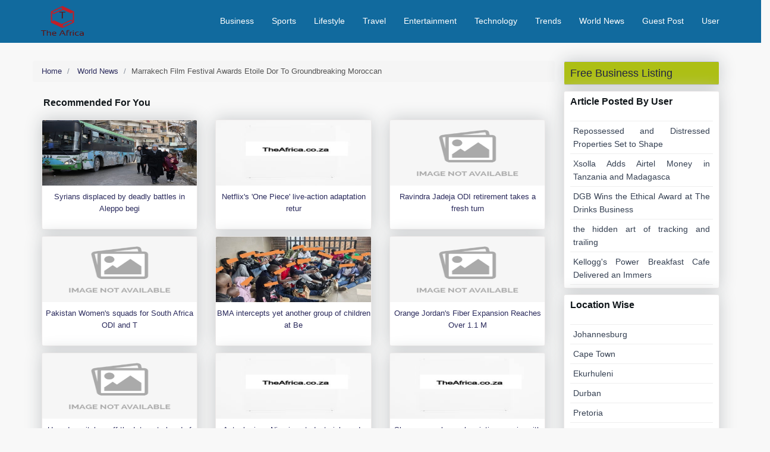

--- FILE ---
content_type: text/html
request_url: https://www.theafrica.co.za/africanews/marrakech-film-festival-awards-etoile-dor-to-groundbreaking-moroccan-4526422529
body_size: 16796
content:
<!DOCTYPE html>
<html lang="en">
<head>
	<meta charset="utf-8">
	<meta name="viewport" content="width=device-width, initial-scale=1">
	<title>Marrakech Film Festival Awards Etoile Dor To Groundbreaking Moroccan</title>
    <meta http-equiv="X-UA-Compatible" content="IE=edge">
    <meta name="description" content="marrakech film festival awards etoile dor to groundbreaking moroccan">
    <link rel="canonical" href="https://www.theafrica.co.za/africanews/marrakech-film-festival-awards-etoile-dor-to-groundbreaking-moroccan-4526422529">
    <meta property="og:type" content="article">
	<meta property="og:title" content="Marrakech Film Festival Awards Etoile Dor To Groundbreaking Moroccan : The Africa">
    <meta property="og:description" content="marrakech film festival awards etoile dor to groundbreaking moroccan">
	<meta property="og:site_name" content="TheAfrica">
	<meta property="og:url" content="https://www.theafrica.co.za/africanews/marrakech-film-festival-awards-etoile-dor-to-groundbreaking-moroccan-4526422529">
	<link type="text/css" rel="stylesheet" href="https://www.theafrica.co.za/css2/bootstrap.min.css" >
	<link type="text/css" rel="stylesheet" href="https://www.theafrica.co.za/css/style2.css" >
	<link type="text/css" rel="stylesheet" href="https://www.theafrica.co.za/css/font-awesome.min.css" >
    <link type="text/css" rel="stylesheet" href="https://www.theafrica.co.za/css/style2resp.css">
    <link type="text/css" rel="stylesheet" href="https://www.theafrica.co.za/css/smedia.css">
    <link rel="icon" type="image/png" href="https://www.theafrica.co.za/favicon.png">    
	 
<script async src="https://pagead2.googlesyndication.com/pagead/js/adsbygoogle.js" crossorigin="anonymous"></script>
<!--<script>
  (adsbygoogle = window.adsbygoogle || []).push({
    google_ad_client: "ca-pub-2192472302330574",
    enable_page_level_ads: true
  });
</script>-->
	<script async src="https://fundingchoicesmessages.google.com/i/pub-2192472302330574?ers=1" nonce="kk0161ZHfT3kOGBryjXMbA"></script><script nonce="kk0161ZHfT3kOGBryjXMbA">(function() {function signalGooglefcPresent() {if (!window.frames['googlefcPresent']) {if (document.body) {const iframe = document.createElement('iframe'); iframe.style = 'width: 0; height: 0; border: none; z-index: -1000; left: -1000px; top: -1000px;'; iframe.style.display = 'none'; iframe.name = 'googlefcPresent'; document.body.appendChild(iframe);} else {setTimeout(signalGooglefcPresent, 0);}}}signalGooglefcPresent();})();</script> 
  <style>
/*  .imgdiv{max-height: 500px;
  object-fit: cover; 
  border-radius: 10px; 
  }
        .blog-image {
            max-width: 100%;
            width: 80%; 
			max-height: 500px; 
            display: block; 
            margin: auto; 
			object-fit: cover; 
            border-radius: 10px;
        }
		*/
/*.image-container {
  aspect-ratio: 3 / 2;
  width: 100%;
}
*/

.imgdiv {
  width: 80%;
  aspect-ratio: 16 / 9; 
  max-height: 500px;
  margin: auto;
  overflow: hidden;
  border-radius: 10px;
  background-color: #eee;
}

.blog-image {
  width: 100%;
  height: 100%;
  object-fit: cover;
  display: block;
  border-radius: 10px;
}

    </style>
        
</head>
<body>

<header>
		<nav id="nav" class="navbar">
			<div class="container">
				<div class="navbar-header">
					<div class="navbar-brand">
						<a href="https://www.theafrica.co.za/">
							<img class="logo" src="https://www.theafrica.co.za/images/logo3.png" title="TheAfrica (The Africa) News Headlines Provider" alt="The Africa (TheAfrica) News Headlines Provider">
						</a>
					</div>
					<div class="nav-collapse">
						<span></span>
					</div>
				</div>
				<ul class="main-nav nav navbar-nav navbar-right">
					<li class="has-dropdown"><a href="javascript:void(0)">Business</a>                        
                        <ul class="dropdown">
							<li><a href="https://www.theafrica.co.za/business">All Business News</a></li>
                            <li><a href="https://www.theafrica.co.za/business/finance">Finance</a></li>
                            <li><a href="https://www.theafrica.co.za/business/markets">Markets</a></li>
                            <li><a href="https://www.theafrica.co.za/business/economy">Economy</a></li>
                            <li><a target="_blank" href="https://tender.theafrica.co.za">Tenders</a></li>
                            <li><a href="https://www.theafrica.co.za/business/mixed">Mixed</a></li>
						</ul>
                        
                    </li>
					<li class="has-dropdown"><a href="javascript:void(0)">Sports</a>
                   		<ul class="dropdown">
                        	<li><a href="https://www.theafrica.co.za/sports">All Sports News</a></li>
							<li><a href="https://www.theafrica.co.za/sports/cricket">Cricket</a></li>
                            <li><a href="https://www.theafrica.co.za/sports/football">Football</a></li>
                            <li><a href="https://www.theafrica.co.za/sports/athletics">Athletics</a></li>
                            <li><a href="https://www.theafrica.co.za/sports/formula-one">Formula One</a></li>
                            <li><a href="https://www.theafrica.co.za/sports/mixed">Mixed</a></li>
                            <li><a href="https://www.theafrica.co.za/sports/schedule/cricket/">Match Schedule</a></li>
						</ul>
                    </li>                         
					<li class="has-dropdown"><a href="javascript:void(0)">Lifestyle</a>
                    	<ul class="dropdown">
                        	<li><a href="https://www.theafrica.co.za/lifestyle">Lifestyle Stories</a></li>
							<li><a href="https://www.theafrica.co.za/lifestyle/food-and-drink">Food and Drink</a></li>
                            <li><a href="https://www.theafrica.co.za/lifestyle/health-and-wellness">Health and Wellness</a></li>
                            <li><a href="https://www.theafrica.co.za/lifestyle/mixed">Mixed</a></li>
						</ul>
                    </li>
					
                    <li class="has-dropdown"><a href="javascript:void(0)">Travel</a>
                    	<ul class="dropdown">
                        	<li><a href="https://www.theafrica.co.za/travel">Travel News</a></li>
							<li><a href="https://www.theafrica.co.za/topdestination.html">Top Destination</a></li>
                        </ul>
                    </li>
					<li class="has-dropdown"><a href="javascript:void(0)">Entertainment</a>
                    	<ul class="dropdown">
                        	<li><a href="https://www.theafrica.co.za/entertainment">Entertainment News</a></li>
							<li><a href="https://www.theafrica.co.za/entertainment/celebrity-news">Celebrity News</a></li>
							<li><a href="https://www.theafrica.co.za/entertainment/movies/upcoming-movies/">Movies</a></li>                            
                            <li><a href="https://www.theafrica.co.za/entertainment/mixed">Mixed</a></li>
                            <li><a href="https://www.theafrica.co.za/online-free-game.html">Free Game</a></li>
						</ul>                        
                     </li>
                   
                    <li class="has-dropdown"><a href="javascript:void(0)">Technology</a>
                    	<ul class="dropdown">
                        	<li><a href="https://www.theafrica.co.za/tech">Technology Updates</a></li>  
                        	<li><a href="https://www.theafrica.co.za/gadgets/">Gadgets</a></li>  
                        </ul>
                       </li>
                    
                    
                    <li><a href="https://www.theafrica.co.za/trends/">Trends</a></li>
                    <li><a href="https://www.theafrica.co.za/world-news/">World News</a></li>
                                      
                    <li><a href="https://www.theafrica.co.za/articles/">Guest Post</a></li>
                    
                    <li class="has-dropdown"><a href="javascript:void(0)">User</a>
						
                        
                        <ul class="dropdown">
							<li><a href="https://www.theafrica.co.za/user/login.html">Login</a></li>
							<li><a href="https://www.theafrica.co.za/user/register.html">Register</a></li>
                        </ul>
                        
					</li>
                   
				</ul>
			</div>
		</nav>
	</header>    
	<div id="blog" class="section md-padding">
		<div class="container">
			<div class="row">
                           
				<main id="main" class="col-md-9">
                <div class="row">
                    <ul class="breadcrumb">
                        <li class="breadcrumb-item"><a href="https://www.theafrica.co.za/">Home</a></li>
                         <li class="breadcrumb-item"><a href="https://www.theafrica.co.za/world-news/"> World News </a></li> 
                        <li class="breadcrumb-item ToCapt" id="brdtitle">Marrakech Film Festival Awards Etoile Dor To Groundbreaking Moroccan</li>
                    </ul>
                </div>
						
                        <div class="row">
                         	<div id="youtube"></div>
                          	 
<div class="blog_ boxsmry_">
<div class="col-md-12">
            <div class="titlenew ">Recommended For You</div>
            	<div class="row">

                        <div class="widget_">
                                        
                            
                             
   
<div class="col-lg-4 col-md-4 col-sm-6 col-xs-6">
    <div class="simnewsdiv">
    	<div class="smnimg "><a  href="https://www.theafrica.co.za/africanews/syrians-displaced-by-deadly-battles-in-aleppo-begin-returning-to-the-city-460362104"><img src="https://www.theafrica.co.za/images/blank2.jpg" data-echo="https://www.theafrica.co.za/newsimage.html?src=http%3A%2F%2Fimages%2Eeuronews%2Ecom%2Farticles%2Fstories%2F09%2F61%2F16%2F65%2F640x360%5Fcmsv2%5Fce4134bf%2D03a2%2D5594%2Db62d%2Dedf01dc067f5%2D9611665%2Ejpg%3F1768323237" alt="Syrians displaced by deadly battles in A"> </a></div>
    	<div class="smnfooter"><a  href="https://www.theafrica.co.za/africanews/syrians-displaced-by-deadly-battles-in-aleppo-begin-returning-to-the-city-460362104"> Syrians displaced by deadly battles in Aleppo begi</a></div>
    </div>  
</div>
                            
                            
                             
   
<div class="col-lg-4 col-md-4 col-sm-6 col-xs-6">
    <div class="simnewsdiv">
    	<div class="smnimg "><a  href="https://www.theafrica.co.za/africanews/netflixs-one-piece-liveaction-adaptation-returns-with-an-exciting-season-2-trailer-460362103"><img src="https://www.theafrica.co.za/images/blank2.jpg" data-echo="https://www.theafrica.co.za/newsimage.html?src=https%3A%2F%2Fimage%2Dprod%2Eiol%2Eco%2Eza%2Fsquare%2F150%3Fsource%3Dhttps%3A%2F%2Fiol%2Dprod%2Eappspot%2Ecom%2Fimage%2F73426ced4c556f276be76c133b86562bd93d5adb%2F800%26operation%3DCROP%26offset%3D0x0%26resize%3D450x450" alt="Netflixs One Piece liveaction adaptation"> </a></div>
    	<div class="smnfooter"><a  href="https://www.theafrica.co.za/africanews/netflixs-one-piece-liveaction-adaptation-returns-with-an-exciting-season-2-trailer-460362103"> Netflix's 'One Piece' live-action adaptation retur</a></div>
    </div>  
</div>
                            
                            
                             
   
<div class="col-lg-4 col-md-4 col-sm-6 col-xs-6">
    <div class="simnewsdiv">
    	<div class="smnimg "><a  href="https://www.theafrica.co.za/africanews/ravindra-jadeja-odi-retirement-takes-a-fresh-turn-after-india-coachs-blunt-reality-check-460362102"><img src="https://www.theafrica.co.za/images/blank2.jpg" data-echo="https://www.theafrica.co.za/newsimage.html?src=https%3A%2F%2Fcricketaddictor%2Ecom%2Fimages%2Fposts%2F2025%2FFotoJet%2D2%2D%2D238%2Ewebp%3Fq%3D80%26amp%3Bwidth%3D500%26amp%3Bheight%3D282" alt="Ravindra Jadeja ODI retirement takes a f"> </a></div>
    	<div class="smnfooter"><a  href="https://www.theafrica.co.za/africanews/ravindra-jadeja-odi-retirement-takes-a-fresh-turn-after-india-coachs-blunt-reality-check-460362102"> Ravindra Jadeja ODI retirement takes a fresh turn </a></div>
    </div>  
</div>
                            
                            
                             
   
<div class="col-lg-4 col-md-4 col-sm-6 col-xs-6">
    <div class="simnewsdiv">
    	<div class="smnimg "><a  href="https://www.theafrica.co.za/africanews/pakistan-womens-squads-for-south-africa-odi-and-t20i-tour-announced-fatima-sana-to-captain-460362101"><img src="https://www.theafrica.co.za/images/blank2.jpg" data-echo="https://www.theafrica.co.za/newsimage.html?src=https%3A%2F%2Fcricketaddictor%2Ecom%2Fimages%2FPakistanTeam1%2Ewebp%3Fq%3D80%26amp%3Bwidth%3D500%26amp%3Bheight%3D282" alt="Pakistan Womens squads for South Africa "> </a></div>
    	<div class="smnfooter"><a  href="https://www.theafrica.co.za/africanews/pakistan-womens-squads-for-south-africa-odi-and-t20i-tour-announced-fatima-sana-to-captain-460362101"> Pakistan Women's squads for South Africa ODI and T</a></div>
    </div>  
</div>
                            
                            
                             
   
<div class="col-lg-4 col-md-4 col-sm-6 col-xs-6">
    <div class="simnewsdiv">
    	<div class="smnimg "><a  href="https://www.theafrica.co.za/africanews/bma-intercepts-yet-another-group-of-children-at-beitbridge-border-460362100"><img src="https://www.theafrica.co.za/images/blank2.jpg" data-echo="https://www.theafrica.co.za/newsimage.html?src=https%3A%2F%2Fcms%2Egroupeditors%2Ecom%2Fimg%2Fc4d6f5ca%2D3639%2D4f4d%2Db4fe%2D88ca9ccaa322%2Ejpg%3Fcrop%3D0%2C83%2C800%2C533" alt="BMA intercepts yet another group of chil"> </a></div>
    	<div class="smnfooter"><a  href="https://www.theafrica.co.za/africanews/bma-intercepts-yet-another-group-of-children-at-beitbridge-border-460362100"> BMA intercepts yet another group of children at Be</a></div>
    </div>  
</div>
                            
                            
                             
   
<div class="col-lg-4 col-md-4 col-sm-6 col-xs-6">
    <div class="simnewsdiv">
    	<div class="smnimg "><a  href="https://www.theafrica.co.za/africanews/orange-jordans-fiber-expansion-reaches-over-11-million-homes-nationwide-46036299"><img src="https://www.theafrica.co.za/images/blank2.jpg" data-echo="https://www.theafrica.co.za/newsimage.html?src=https%3A%2F%2Fwww%2Etheafrica%2Eco%2Eza%2Fimages%2Fnoimage%2Epng" alt="Orange Jordans Fiber Expansion Reaches O"> </a></div>
    	<div class="smnfooter"><a  href="https://www.theafrica.co.za/africanews/orange-jordans-fiber-expansion-reaches-over-11-million-homes-nationwide-46036299"> Orange Jordan's Fiber Expansion Reaches Over 1.1 M</a></div>
    </div>  
</div>
                            
                            
                             
   
<div class="col-lg-4 col-md-4 col-sm-6 col-xs-6">
    <div class="simnewsdiv">
    	<div class="smnimg "><a target="_blank" href="https://www.theafrica.co.za/africanews/uganda-switches-off-the-internet-ahead-of-january-15-elections-46036298"><img src="https://www.theafrica.co.za/images/blank2.jpg" data-echo="https://www.theafrica.co.za/newsimage.html?src=https%3A%2F%2Fwww%2Etheafrica%2Eco%2Eza%2Fimages%2Fnoimage%2Epng" alt="Uganda switches off the Internet ahead o"> </a></div>
    	<div class="smnfooter"><a target="_blank" href="https://www.theafrica.co.za/africanews/uganda-switches-off-the-internet-ahead-of-january-15-elections-46036298"> Uganda switches off the Internet ahead of January </a></div>
    </div>  
</div>
                            
                            
                             
   
<div class="col-lg-4 col-md-4 col-sm-6 col-xs-6">
    <div class="simnewsdiv">
    	<div class="smnimg "><a  href="https://www.theafrica.co.za/africanews/aptech-gives-nigerian-students-jobready-tech-skills-with-adse-ai-programme-46036295"><img src="https://www.theafrica.co.za/images/blank2.jpg" data-echo="https://www.theafrica.co.za/newsimage.html?src=https%3A%2F%2Fcdn%2Evanguardngr%2Ecom%2Fwp%2Dcontent%2Fuploads%2F2026%2F01%2FWhatsApp%2DImage%2D2026%2D01%2D14%2Dat%2D12%2E02%2E12%2DAM%2D1024x683%2Ejpeg" alt="Aptech gives Nigerian students jobready "> </a></div>
    	<div class="smnfooter"><a  href="https://www.theafrica.co.za/africanews/aptech-gives-nigerian-students-jobready-tech-skills-with-adse-ai-programme-46036295"> Aptech gives Nigerian students job-ready tech skil</a></div>
    </div>  
</div>
                            
                            
                             
   
<div class="col-lg-4 col-md-4 col-sm-6 col-xs-6">
    <div class="simnewsdiv">
    	<div class="smnimg "><a  href="https://www.theafrica.co.za/africanews/showmax-makes-subscriptions-easier-with-baxi-by-onafriq-46036297"><img src="https://www.theafrica.co.za/images/blank2.jpg" data-echo="https://www.theafrica.co.za/newsimage.html?src=https%3A%2F%2Fcdn%2Evanguardngr%2Ecom%2Fwp%2Dcontent%2Fuploads%2F2026%2F01%2FWhatsApp%2DImage%2D2026%2D01%2D14%2Dat%2D12%2E07%2E50%2DAM%2D1024x559%2Ejpeg" alt="Showmax makes subscriptions easier with "> </a></div>
    	<div class="smnfooter"><a  href="https://www.theafrica.co.za/africanews/showmax-makes-subscriptions-easier-with-baxi-by-onafriq-46036297"> Showmax makes subscriptions easier with Baxi by On</a></div>
    </div>  
</div>
                            
                            
                             
   
<div class="col-lg-4 col-md-4 col-sm-6 col-xs-6">
    <div class="simnewsdiv">
    	<div class="smnimg "><a  href="https://www.theafrica.co.za/africanews/new-year-gesture-konga-slashes-25-off-starlink-internet-kit-cost-46036296"><img src="https://www.theafrica.co.za/images/blank2.jpg" data-echo="https://www.theafrica.co.za/newsimage.html?src=https%3A%2F%2Fcdn%2Evanguardngr%2Ecom%2Fwp%2Dcontent%2Fuploads%2F2026%2F01%2FWhatsApp%2DImage%2D2026%2D01%2D14%2Dat%2D12%2E11%2E58%2DAM%2Ejpeg" alt="New year gesture Konga slashes 25 off St"> </a></div>
    	<div class="smnfooter"><a  href="https://www.theafrica.co.za/africanews/new-year-gesture-konga-slashes-25-off-starlink-internet-kit-cost-46036296"> New year gesture: Konga slashes 25% off Starlink i</a></div>
    </div>  
</div>
                            
                            
                             
   
<div class="col-lg-4 col-md-4 col-sm-6 col-xs-6">
    <div class="simnewsdiv">
    	<div class="smnimg "><a  href="https://www.theafrica.co.za/africanews/toyota-posts-best-annual-sales-since-2007-46036293"><img src="https://www.theafrica.co.za/images/blank2.jpg" data-echo="https://www.theafrica.co.za/newsimage.html?src=https%3A%2F%2Fcms%2Egroupeditors%2Ecom%2Fimg%2Fd5b785b6%2D017b%2D46fe%2Dbe06%2D4ffe7c7d2975%2Ejpg%3Fcrop%3D0%2C78%2C800%2C528" alt="Toyota posts best annual sales since 200"> </a></div>
    	<div class="smnfooter"><a  href="https://www.theafrica.co.za/africanews/toyota-posts-best-annual-sales-since-2007-46036293"> Toyota posts best annual sales since 2007</a></div>
    </div>  
</div>
                            
                            
                             
   
<div class="col-lg-4 col-md-4 col-sm-6 col-xs-6">
    <div class="simnewsdiv">
    	<div class="smnimg "><a  href="https://www.theafrica.co.za/africanews/missing-white-rhino-reappears-near-paul-kruger-gate-amid-heavy-downpours-46036292"><img src="https://www.theafrica.co.za/images/blank2.jpg" data-echo="https://www.theafrica.co.za/newsimage.html?src=https%3A%2F%2Fcms%2Egroupeditors%2Ecom%2Fimg%2F55e1dd5b%2D5c24%2D4b78%2D8e8b%2Dd09170fc17c0%2Ejpg%3Fcrop%3D0%2C6%2C780%2C445" alt="Missing white rhino reappears near Paul "> </a></div>
    	<div class="smnfooter"><a  href="https://www.theafrica.co.za/africanews/missing-white-rhino-reappears-near-paul-kruger-gate-amid-heavy-downpours-46036292"> Missing white rhino reappears near Paul Kruger Gat</a></div>
    </div>  
</div>
                            
                            
                             
   
<div class="col-lg-4 col-md-4 col-sm-6 col-xs-6">
    <div class="simnewsdiv">
    	<div class="smnimg "><a  href="https://www.theafrica.co.za/africanews/ab-de-villiers-caught-vaping-live-on-tv-panics-after-realising-hes-on-camera-during-sa20-match-46036294"><img src="https://www.theafrica.co.za/images/blank2.jpg" data-echo="https://www.theafrica.co.za/newsimage.html?src=https%3A%2F%2Fcricketaddictor%2Ecom%2Fimages%2Fposts%2F2026%2FAB%2Dde%2DVilliers%2Dcaught%2Dsmoking%2D1%2D%2Ewebp%3Fq%3D80%26amp%3Bwidth%3D500%26amp%3Bheight%3D282" alt="AB de Villiers caught vaping Live on TV "> </a></div>
    	<div class="smnfooter"><a  href="https://www.theafrica.co.za/africanews/ab-de-villiers-caught-vaping-live-on-tv-panics-after-realising-hes-on-camera-during-sa20-match-46036294"> AB de Villiers caught vaping Live on TV, panics af</a></div>
    </div>  
</div>
                            
                            
                             
   
<div class="col-lg-4 col-md-4 col-sm-6 col-xs-6">
    <div class="simnewsdiv">
    	<div class="smnimg "><a  href="https://www.theafrica.co.za/africanews/doctors-engineers-and-accountants-sas-top-learners-look-to-the-future-46036291"><img src="https://www.theafrica.co.za/images/blank2.jpg" data-echo="https://www.theafrica.co.za/newsimage.html?src=https%3A%2F%2Fcms%2Egroupeditors%2Ecom%2Fimg%2F351c3377%2D48ff%2D49d8%2D8604%2D9780e2107284%2Ejpg%3Fcrop%3D0%2C44%2C800%2C494" alt="Doctors engineers and accountants SAs to"> </a></div>
    	<div class="smnfooter"><a  href="https://www.theafrica.co.za/africanews/doctors-engineers-and-accountants-sas-top-learners-look-to-the-future-46036291"> Doctors, engineers and accountants: SA's top learn</a></div>
    </div>  
</div>
                            
                            
                             
   
<div class="col-lg-4 col-md-4 col-sm-6 col-xs-6">
    <div class="simnewsdiv">
    	<div class="smnimg "><a  href="https://www.theafrica.co.za/africanews/pakistan-womens-squad-for-tour-of-south-africa-announced-fatima-sana-to-lead-46036290"><img src="https://www.theafrica.co.za/images/blank2.jpg" data-echo="https://www.theafrica.co.za/newsimage.html?src=https%3A%2F%2Fmedia%2Ecrictracker%2Ecom%2Fmedia%2Fattachments%2F1721574357998%5FPakistan%2DCricket%2Ejpeg" alt="Pakistan Womens squad for tour of South "> </a></div>
    	<div class="smnfooter"><a  href="https://www.theafrica.co.za/africanews/pakistan-womens-squad-for-tour-of-south-africa-announced-fatima-sana-to-lead-46036290"> Pakistan Women's squad for tour of South Africa an</a></div>
    </div>  
</div>
                            
                            
                             
   
<div class="col-lg-4 col-md-4 col-sm-6 col-xs-6">
    <div class="simnewsdiv">
    	<div class="smnimg "><a  href="https://www.theafrica.co.za/africanews/district-six-families-ordered-to-vacate-searle-street-cottages-46036289"><img src="https://www.theafrica.co.za/images/blank2.jpg" data-echo="https://www.theafrica.co.za/newsimage.html?src=https%3A%2F%2Fwww%2Ecapetownetc%2Ecom%2Fwp%2Dcontent%2Fuploads%2F2026%2F01%2Fsearlestreet%2D20230519%2D6v2a2237hr%5Fextra%5Flarge%2De1768343566291%2Ejpg" alt="District Six families ordered to vacate "> </a></div>
    	<div class="smnfooter"><a  href="https://www.theafrica.co.za/africanews/district-six-families-ordered-to-vacate-searle-street-cottages-46036289"> District Six families ordered to vacate Searle Str</a></div>
    </div>  
</div>
                            
                            
                             
   
<div class="col-lg-4 col-md-4 col-sm-6 col-xs-6">
    <div class="simnewsdiv">
    	<div class="smnimg "><a  href="https://www.theafrica.co.za/africanews/afcon-we-know-him-awaziem-names-moroccos-most-dangerous-player-46036286"><img src="https://www.theafrica.co.za/images/blank2.jpg" data-echo="https://www.theafrica.co.za/newsimage.html?src=https%3A%2F%2Fdailypost%2Eng%2Fwp%2Dcontent%2Fuploads%2F2022%2F05%2FChidozie%2DAwaziem%2Ejpg" alt="AFCON We know him Awaziem names Moroccos"> </a></div>
    	<div class="smnfooter"><a  href="https://www.theafrica.co.za/africanews/afcon-we-know-him-awaziem-names-moroccos-most-dangerous-player-46036286"> AFCON: We know him Awaziem names Moroccos most dan</a></div>
    </div>  
</div>
                            
                            
                             
   
<div class="col-lg-4 col-md-4 col-sm-6 col-xs-6">
    <div class="simnewsdiv">
    	<div class="smnimg "><a  href="https://www.theafrica.co.za/africanews/afcon-nigeria-could-punish-us-morocco-coach-regragui-on-what-pharaohs-must-do-46036284"><img src="https://www.theafrica.co.za/images/blank2.jpg" data-echo="https://www.theafrica.co.za/newsimage.html?src=https%3A%2F%2Fdailypost%2Eng%2Fwp%2Dcontent%2Fuploads%2F2026%2F01%2FWalid%2DRegragui%2Ejpg" alt="AFCON Nigeria could punish us Morocco co"> </a></div>
    	<div class="smnfooter"><a  href="https://www.theafrica.co.za/africanews/afcon-nigeria-could-punish-us-morocco-coach-regragui-on-what-pharaohs-must-do-46036284"> AFCON: Nigeria could punish us Morocco coach Regra</a></div>
    </div>  
</div>
                            
                            
                             
   
<div class="col-lg-4 col-md-4 col-sm-6 col-xs-6">
    <div class="simnewsdiv">
    	<div class="smnimg "><a  href="https://www.theafrica.co.za/africanews/transfer-chelsea-set-to-sign-afcon-star-hadjmoussa-46036285"><img src="https://www.theafrica.co.za/images/blank2.jpg" data-echo="https://www.theafrica.co.za/newsimage.html?src=https%3A%2F%2Fdailypost%2Eng%2Fwp%2Dcontent%2Fuploads%2F2026%2F01%2FAnis%2DHadj%2DMoussa%2D1%2Ejpg" alt="Transfer Chelsea set to sign AFCON star "> </a></div>
    	<div class="smnfooter"><a  href="https://www.theafrica.co.za/africanews/transfer-chelsea-set-to-sign-afcon-star-hadjmoussa-46036285"> Transfer: Chelsea set to sign AFCON star, Hadj-Mou</a></div>
    </div>  
</div>
                            
                            
                             
   
<div class="col-lg-4 col-md-4 col-sm-6 col-xs-6">
    <div class="simnewsdiv">
    	<div class="smnimg "><a  href="https://www.theafrica.co.za/africanews/afcon-super-eagles-one-step-away-from-history-in-morocco-46036288"><img src="https://www.theafrica.co.za/images/blank2.jpg" data-echo="https://www.theafrica.co.za/newsimage.html?src=https%3A%2F%2Fdailypost%2Eng%2Fwp%2Dcontent%2Fuploads%2F2026%2F01%2FSuper%2Deagles%2Ejpg" alt="AFCON Super Eagles one step away from hi"> </a></div>
    	<div class="smnfooter"><a  href="https://www.theafrica.co.za/africanews/afcon-super-eagles-one-step-away-from-history-in-morocco-46036288"> AFCON: Super Eagles one step away from history in </a></div>
    </div>  
</div>
                            
                            
                             
   
<div class="col-lg-4 col-md-4 col-sm-6 col-xs-6">
    <div class="simnewsdiv">
    	<div class="smnimg "><a  href="https://www.theafrica.co.za/africanews/afcon-2025-el-kajoui-upbeat-morocco-will-beat-super-eagles-46036283"><img src="https://www.theafrica.co.za/images/blank2.jpg" data-echo="https://www.theafrica.co.za/newsimage.html?src=https%3A%2F%2Fdailypost%2Eng%2Fwp%2Dcontent%2Fuploads%2F2026%2F01%2FMorocco%2Dgoalkeeper%2DMunir%2DEl%2DKajoui%2Ejpg" alt="AFCON 2025 El Kajoui upbeat Morocco will"> </a></div>
    	<div class="smnfooter"><a  href="https://www.theafrica.co.za/africanews/afcon-2025-el-kajoui-upbeat-morocco-will-beat-super-eagles-46036283"> AFCON 2025: El Kajoui upbeat Morocco will beat Sup</a></div>
    </div>  
</div>
                            
                            
                        </div>
                  </div>
            </div>
</div>

                     	</div>
                        <div class="mt-20 mb-20">Disclaimer: We are a news aggregator. See full <a href="https://www.theafrica.co.za/disclaimer.html">disclaimer here</a>.</div>
				</main>
				<aside id="aside" class="col-md-3">
                    <div class="boxdivdy headPromote">
      <div class=""><a target="_blank" href="https://freead.theafrica.co.za/business-listing.html">Free Business Listing</a></div>
</div>
<div class="boxdivdy">
	<h3 class="title">Article Posted By User</h3>
    <div class="widget-category  noline">
    <a href="https://www.theafrica.co.za/articles/repossessed-and-distressed-properties-set-to-shape-smart-buying-strategies-in-2026-22657/">Repossessed and Distressed Properties Set to Shape</a><a href="https://www.theafrica.co.za/articles/xsolla-adds-airtel-money-in-tanzania-and-madagascar-giving-players-access-to-a-trusted-local-payment-22660/">Xsolla Adds Airtel Money in Tanzania and Madagasca</a><a href="https://www.theafrica.co.za/articles/dgb-wins-the-ethical-award-at-the-drinks-business-green-awards-for-travelling-classrooms-22659/">DGB Wins the Ethical Award at The Drinks Business </a><a href="https://www.theafrica.co.za/articles/the-hidden-art-of-tracking-and-trailing-22655/">the hidden art of tracking and trailing</a><a href="https://www.theafrica.co.za/articles/kelloggs-power-breakfast-cafe-delivered-an-immersive-multisensory-experience-at-menlyn-mall-22658/">Kellogg's Power Breakfast Cafe Delivered an Immers</a>
    </div>
</div>
<div class="boxdivscroll mt-10 mb-10">
<h3 class="title">Location Wise</h3>
<div class="widget-category  noline">
<a href="https://www.theafrica.co.za/localnews/johannesburg/">Johannesburg</a><a href="https://www.theafrica.co.za/localnews/cape-town/">Cape Town</a><a href="https://www.theafrica.co.za/localnews/ekurhuleni/">Ekurhuleni</a><a href="https://www.theafrica.co.za/localnews/durban/">Durban</a><a href="https://www.theafrica.co.za/localnews/pretoria/">Pretoria</a><a href="https://www.theafrica.co.za/localnews/gauteng/">Gauteng</a><a href="https://www.theafrica.co.za/localnews/eastern-cape/">Eastern Cape</a><a href="https://www.theafrica.co.za/localnews/western-cape/">Western Cape</a>
</div>
</div>
<div class="boxdivscroll">
	<h3 class="title">Online Tools Category</h3>
    <div class="widget-category  noline">
	 <a href="https://www.theafrica.co.za/free-tools/image-tools/">Image Tools</a>
     <a href="https://www.theafrica.co.za/free-tools/developer-tools/">Developer Tools</a>
     <a href="https://www.theafrica.co.za/free-tools/seo-tools/">SEO Tools</a>
     <a href="https://www.theafrica.co.za/free-tools/text-tools/">Text Based Tools</a>  
     <a href="https://www.theafrica.co.za/online-free-game.html">Free Games</a>          
    </div>
</div>


<div class="boxdivscroll">
	<h3 class="title">Online Tools</h3>
    <div class="widget-category  noline">
	 <a href="https://www.theafrica.co.za/free-tools/reszie-multiple-images/">Image Resize</a>
     <a href="https://www.theafrica.co.za/free-tools/compress-image/">Image Compress</a>
     <a href="https://www.theafrica.co.za/free-tools/convert-from-jpg/">Convert From JPG </a>
     <a href="https://www.theafrica.co.za/free-tools/convert-to-jpg/">Convert to JPG</a>
	<a href="https://www.theafrica.co.za/free-tools/watermark-image/">Watermark on Image</a>
    <a href="https://www.theafrica.co.za/free-tools/crop-images/">Crop Image</a> 
    <a href="https://www.theafrica.co.za/free-tools/case-converter/">Case Converter</a>
    </div>
</div>
<div id="sticky-anchor"></div><div id="sticky"></div>
 <ins class="adsbygoogle"
 style="display:block"
 data-ad-client="ca-pub-2192472302330574"
 data-ad-slot="6411042401"
 data-ad-format="auto"
 data-full-width-responsive="true"></ins>
 <script>
 (adsbygoogle = window.adsbygoogle || []).push({});
 </script>

				</aside>
			</div>
		</div>
	</div>
	

<footer id="footer" class="sm-padding bg-dark">
		<div class="container">
			<div class="row">
                <div class="col-md-3">
					<ul class="footer-follow">
						<li><a href="https://www.theafrica.co.za/contactus.html">Contact us</a></li>
						<li><a href="https://www.theafrica.co.za/disclaimer.html">Disclaimer</a></li>
                        <li><a href="https://www.theafrica.co.za/privacy.html">Privacy Policy</a></li>  
                        <li><a href="https://www.theafrica.co.za/terms.html">Terms</a></li>
                        <li><a href="https://www.theafrica.co.za/addwebsite.html">Submit Your Site</a></li>
                        <li><a href="https://www.theafrica.co.za/forms/submitarticle.html">Submit Free Article / Story</a></li>
					</ul>
				</div>
                
                <div class="col-md-3">
					<ul class="footer-follow">
                        <li><a href="https://www.theafrica.co.za/online-free-tools.html">Free Online Tools</a></li>
                         <li><a href="https://www.theafrica.co.za/africa-trends.html">News Trends</a></li>
                         <li><a href="https://www.theafrica.co.za/afirca-directory">Important URL&#39;s</a></li>
                         <li><a href="https://www.theafrica.co.za/newssource.html">Africa News Source</a></li>
                         <li><a href="https://www.theafrica.co.za/submit-feed.html">Submit Feed</a></li>                         
					</ul>
				</div>
                
                <div class="col-md-3">
					<ul class="footer-follow">
                        <li><a href="https://www.theafrica.co.za/politics">Politics</a></li>
                        <li><a href="https://www.theafrica.co.za/latestnews.html?ct=mixed">Mixed</a></li>
						<li><a href="https://www.theafrica.co.za/health">Health</a></li>
                        <li><a href="https://www.theafrica.co.za/people.html">Personalities</a></li>
                        <li><a href="https://www.theafrica.co.za/gadgets/">Gadgets</a></li> 
                        <li><a href="https://www.theafrica.co.za/governmentjob">Job / Vacancies</a></li>                                                        
					</ul>
				</div>


                <div class="col-md-3">
					<ul class="footer-follow">
                        <li><a href="https://www.theafrica.co.za/articles/">Article / Blog</a></li> 
                         <li><a target="_blank" href="https://freead.theafrica.co.za">Free Classified / Directory</a></li>                        
                        <li><a target="_blank" href="https://tender.theafrica.co.za">African Government Tenders</a></li>  
					</ul>
                    <ul class="footer-follow">
						<li><a target="_blank" href="https://www.facebook.com/theafricaa"><img class="sicon" src="https://www.theafrica.co.za/images/facebook.jpg" alt="The Africa on Facebook"> </a></li> 
					</ul>
				</div>
                
               
			</div>
		</div>


<script nonce="" async src="https://www.googletagmanager.com/gtag/js?id=UA-132535657-1"></script>
<script nonce="">
  window.dataLayer = window.dataLayer || [];
  function gtag(){dataLayer.push(arguments);}
  gtag('js', new Date());
  gtag('config', 'UA-132535657-1');
</script>

<!--<script nonce=""  type="text/javascript">
    (function(c,l,a,r,i,t,y){
        c[a]=c[a]||function(){(c[a].q=c[a].q||[]).push(arguments)};
        t=l.createElement(r);t.async=1;t.src="https://www.clarity.ms/tag/"+i;
        y=l.getElementsByTagName(r)[0];y.parentNode.insertBefore(t,y);
    })(window, document, "clarity", "script", "gdrug9lix2");
</script>-->

</footer>
<div id="back-to-top"></div>
<div class="modal" id="basicExampleModal" tabindex="-1" role="dialog"  aria-hidden="true">
  <div id="popmessage"></div>
</div>
    
	<script src="https://www.theafrica.co.za/js/jquery.min.js"></script>
	<script src="https://www.theafrica.co.za/js/bootstrap.min.js"></script>
	<script src="https://www.theafrica.co.za/js/main.js"></script>
	<script src="https://www.theafrica.co.za/js/common.js"></script> 
    <script src="https://www.theafrica.co.za/js/glecho.js"></script>   
<script>
	echo.init({
    callback: function (element, op) 
	{
        console.log(element, 'has been', op + 'ed')
    }
});

if (window.screen.width > 768){$('#vdifrm').css({'width': '100%','height': '514px'})}
if (window.screen.width > 768){$('.admidl').css({'margin-top': '90px'})}

//if (window.screen.width < 768){$('.grdthumb').css({'width': '85px','height': '85px'});$('.rside').css('display', 'none');}


if (window.screen.width < 768){$('.smryimg').css({'width': '305px','height': '305px'})
;$('.breadcrumb').css({'text-align': 'left'})
;$('#brdtitle').css({'display': 'none'})

;$('#vdifrm').css({'width': '100%','height': '814px'})

//;$('#widget-post').css.attr('max-height': '500px;')



}
//alert(window.screen.width);
//ytube('youtube')
</script>
</body>
</html>


--- FILE ---
content_type: text/html; charset=utf-8
request_url: https://www.google.com/recaptcha/api2/aframe
body_size: 269
content:
<!DOCTYPE HTML><html><head><meta http-equiv="content-type" content="text/html; charset=UTF-8"></head><body><script nonce="UeY6orbMOXN7XwnzO73PZQ">/** Anti-fraud and anti-abuse applications only. See google.com/recaptcha */ try{var clients={'sodar':'https://pagead2.googlesyndication.com/pagead/sodar?'};window.addEventListener("message",function(a){try{if(a.source===window.parent){var b=JSON.parse(a.data);var c=clients[b['id']];if(c){var d=document.createElement('img');d.src=c+b['params']+'&rc='+(localStorage.getItem("rc::a")?sessionStorage.getItem("rc::b"):"");window.document.body.appendChild(d);sessionStorage.setItem("rc::e",parseInt(sessionStorage.getItem("rc::e")||0)+1);localStorage.setItem("rc::h",'1768384163497');}}}catch(b){}});window.parent.postMessage("_grecaptcha_ready", "*");}catch(b){}</script></body></html>

--- FILE ---
content_type: text/css
request_url: https://www.theafrica.co.za/css/style2resp.css
body_size: 58
content:
@media only screen and (max-width:767px){.h2newshead{font-weight:700;margin-bottom:0;font-size:13px;font-family:Montserrat,sans-serif}.smryimg{width:100%;height:250px}.brdtitle{max-width:75px;overflow:hidden}.grdthumb{margin-bottom:5px;height:240px}.ntext{max-height:500px;padding-bottom:10px}.smryimg3{max-width:100%;margin-top:10px}}@media only screen and (mix-width:768px){.h2newshead{font-weight:700;margin-bottom:0;font-size:13px;font-family:Montserrat,sans-serif}.smryimg{width:100%;height:250px}.brdtitle{max-width:75px;overflow:hidden}.grdthumb{margin-bottom:5px;height:235px}.ntext{max-height:500px;padding-bottom:10px}.smryimg3{max-width:100%;margin-top:10px}}@media only screen and (max-width:991px){.smryimg3{max-width:100%;margin-top:10px}}

--- FILE ---
content_type: text/css
request_url: https://www.theafrica.co.za/css/smedia.css
body_size: 81
content:
.smedia{margin:10px 0}.smedia .media .media-left{padding-right:20px}.smedia .media{padding:20px;border:1px solid #eee}.smedia .media .media-heading{padding-bottom:20px;margin-bottom:20px;border-bottom:1px solid #eee}.smedia .media .media-heading h3{display:inline-block;margin:0;text-transform:uppercase}.smedia .media .media-heading .author-social{float:right}.smedia .smedia2 a{display:inline-block;width:24px;height:24px;text-align:center;line-height:24px;border-radius:3px;margin-left:5px;color:#fff;background-color:#6195ff}.twit{content:"&e61b")}

--- FILE ---
content_type: application/javascript
request_url: https://www.theafrica.co.za/js/main.js
body_size: 226
content:
!function(o){"use strict";o("body").scrollspy({target:"#nav",offset:o(window).height()/2}),o("#nav .main-nav a[href^='#']").on("click",function(t){t.preventDefault(),this.hash,o("html, body").animate({scrollTop:o(this.hash).offset().top},600)}),o("#back-to-top").on("click",function(){o("body,html").animate({scrollTop:0},600)}),o("#nav .nav-collapse").on("click",function(){o("#nav").toggleClass("open")}),o(".has-dropdown a").on("click",function(){o(this).parent().toggleClass("open-drop")}),o(window).on("scroll",function(){if(o(this).scrollTop()>10?o("#back-to-top").fadeIn():o("#back-to-top").fadeOut(),0!=o("#sticky").length){var t=o(window).scrollTop(),s=o("#footer").offset().top,c=o("#sticky-anchor").offset().top,n=o("#sticky").height();t+n>s?o("#sticky").removeClass("stick"):t>c?o("#sticky").addClass("stick"):o("#sticky").removeClass("stick")}})}(jQuery);

--- FILE ---
content_type: application/javascript; charset=utf-8
request_url: https://fundingchoicesmessages.google.com/f/AGSKWxVy0-epzmDU9lQGS56omAdH8ObFj7KmpG_pz-K8Qe5qWuaRy0sUg43x62P0dFZU-69JcK753GflfU-VFzRtN021Chdi_kZr0_s4QvCeqmXfMGtwavcC0ziQaHgCqDvsHrbbsMqC5Sf3jflWO4eLF5XUbe0KuLtpJ_yFmYJtytDS-D_uUniQ709uPo_P/_/ads7./ad_lazyload./ad_news./advertguruonline1./ad-updated-
body_size: -1289
content:
window['8edd3830-3783-4085-9804-bf9193c81698'] = true;